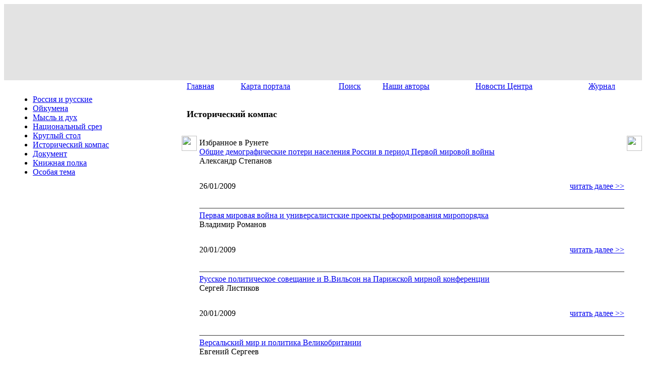

--- FILE ---
content_type: text/html; charset=utf8
request_url: https://www.perspektivy.info/history/?PAGEN_1=9
body_size: 5907
content:
<!DOCTYPE html>
<html>
<head>
<meta http-equiv="Content-Type" content="text/html; charset=utf8" />
<link href="/bitrix/templates/perspektivy2/styles.css?14037760357961" type="text/css"  data-template-style="true"  rel="stylesheet" />
<link href="/bitrix/templates/perspektivy2/template_styles.css?16986931542472" type="text/css"  data-template-style="true"  rel="stylesheet" />
<title>Исторический компас - Перспективы</title>
</head>
<body style="background:url(/bitrix/templates/perspektivy2/img2/body-bg.jpg) left top repeat-x">
<div></div>
<div class="page-container">
<table border="0" cellspacing="0" width="100%" height="149"> 
<tr>
	<td bgcolor="#e3e3e3"> 
    <div style="background:url(/bitrix/templates/perspektivy2/img2/h-bg2.jpg); height:149px;">
    <div style="background:url(/bitrix/templates/perspektivy2/img2/h-bg1.jpg) top left no-repeat; height:149px;">
      <div style=" position:absolute; top:12px; left:20px; height:29px; width:35px; display:block; background:url(/bitrix/templates/perspektivy2/img2/logo.png) top left no-repeat;">&nbsp;</div>
      <div style=" position:absolute; top:14px; left:124px; width:690px; height:89px; display:block; background:url(/bitrix/templates/perspektivy2/img2/text-header.png) top left no-repeat;"><a href="/" style="height:100%; display:block;"></a></div>
      <div style=" position:absolute; top:0; right:0; width:184px; height:149px; display:block; background:url(/bitrix/templates/perspektivy2/img2/h-right-pict.png) top right no-repeat;">&nbsp;</div>
    </div>
    </div>
	</td> 
</tr>
</table> 

<table width="100%" border="0" cellpadding="0" cellspacing="0" style="background:url(/bitrix/templates/perspektivy2/img2/design26-bgr.jpg) top left repeat-x;">
<tr>
	<td width="17"  height="100%" valign="top">&nbsp;</td>
	<td width="335" valign="top" height="100%">
    <div style="width:335px; height:13px;">&nbsp;</div>
		
		





	<ul id="nav">
														<li class="nav_parent"><a href="/rus/">Россия и русские</a></li>
																																											<li class="nav_parent"><a href="/oykumena/">Ойкумена</a></li>
																																																	<li class="nav_parent"><a href="/misl/">Мысль и дух</a></li>
																												<li class="nav_parent"><a href="/srez/">Национальный срез</a></li>
																												<li class="nav_parent"><a href="/table/">Круглый стол</a></li>
																			<li class="menu_selected"><a class="menu_selected" href="/history/" class="selected">Исторический компас</a></li>
																			<li class="nav_parent"><a href="/dokument/">Документ</a></li>
																			<li class="nav_parent"><a href="/book/">Книжная полка</a></li>
																			<li class="nav_parent"><a href="/osobaya_tema/">Особая тема</a></li>
							</ul>


		<br /><br />
	
		<div class="leftblock">
		
<div><font face="Arial"><b>
      <br />
    </b></font></div>
 <o:p></o:p> 
<p></p>
 
<p class="MsoNormal"><o:p></o:p></p>
 
<p class="MsoNormal"><o:p></o:p></p>
 
<ul> </ul>
 
<p></p>
 
<p></p>
 
<p class="MsoNormal"><o:p></o:p></p>
 
<p></p>
 
<div> 
  <ul style="margin-top: 0cm;" type="disc"> </ul>
 </div>
		</div>
		<br /><br />
	</td>
	
	<td valign="top">

		<table width="100%" border="0" cellpadding="0" cellspacing="0">
		<tr>
			<td valign="top" style="padding-left:10px;">
				

<table width="100%" height="27"  border="0" cellpadding="0" cellspacing="0" style="margin-top:-1px;">
<tr> 
			<td><a href="/index.php" class="top_menu">Главная</a></td> 
				<td><a href="/search/sitemap.php" class="top_menu">Карта портала</a></td> 
				<td><a href="/search/index.php" class="top_menu">Поиск</a></td> 
				<td><a href="/authors/" class="top_menu">Наши авторы</a></td> 
				<td><a href="/fip_news/" class="top_menu">Новости Центра</a></td> 
				<td><a href="/journal.php" class="top_menu">Журнал</a></td> 
	</tr>
</table> 

			</td> 
		</tr> 
		<tr>
			<td valign="top" style="padding:10px;">
				<table border="0" cellspacing="0" cellpadding="0" width="100%" height="64">
				<tr>
					<td style="padding:0px 0 0 0;">
					<div style="padding: 0px; margin-right:20px;">
 						<div class="mp-block">
                   						<h1 style="padding:0; font-size:18px;">Исторический компас</h1>
					 						</div>
                   </div>
					</td>
				</tr> 
				</table> 
			</td> 
		</tr>
		</table>   

		<table border="0" cellpadding="0" cellspacing="0" class="content" width="100%">
		<tr valign="top">
			<td width="30"><img src="/bitrix/templates/perspektivy2/img/zspacer.gif" height="30" width="30"></td>
			<td valign="top">



<div class="news-list">

<table cellspacing="5" cellpadding="0" width="100%" border="0">
<tr>
<td valign="top" width="50%" style="border-bottom:1px solid #333;">
	
			<div class="show_avtor">Избранное в Рунете</div>
		
			
					<span class="morda"><a href="/history/obshhije_demograficheskije_poteri_naselenija_rossii_v_period_pervoj_mirovoj_vojny_2009-01-26.htm" class="a1">Общие демографические потери населения России в период Первой мировой войны</a></span>
			
			<div class="show_data">Александр Степанов</div>
		
	<p>
		
		</p>


		
	<table border="0" cellpadding="0" cellspacing="0" width="100%"> 
	<tr>
	<td width="50%">
					<p class="date">26/01/2009</p>
			</td> 
	<td width="50%">
		<div style="text-align:right;" class="read_more"><a href="/history/obshhije_demograficheskije_poteri_naselenija_rossii_v_period_pervoj_mirovoj_vojny_2009-01-26.htm">читать далее >></a></div>
	</td>
	</tr>
	</table>
	
	
	<br />
</td>
</tr>
<tr>
<td valign="top" width="50%" style="border-bottom:1px solid #333;">
	
		
			
					<span class="morda"><a href="/history/pervaja_mirovaja_vojna_i_universalistskije_projekty_reformirovanija_miroporadka_2009-01-20.htm" class="a1">Первая мировая война и универсалистские проекты реформирования миропорядка</a></span>
			
			<div class="show_data">Владимир Романов</div>
		
	<p>
		
		</p>


		
	<table border="0" cellpadding="0" cellspacing="0" width="100%"> 
	<tr>
	<td width="50%">
					<p class="date">20/01/2009</p>
			</td> 
	<td width="50%">
		<div style="text-align:right;" class="read_more"><a href="/history/pervaja_mirovaja_vojna_i_universalistskije_projekty_reformirovanija_miroporadka_2009-01-20.htm">читать далее >></a></div>
	</td>
	</tr>
	</table>
	
	
	<br />
</td>
</tr>
<tr>
<td valign="top" width="50%" style="border-bottom:1px solid #333;">
	
		
			
					<span class="morda"><a href="/history/russkoje_politicheskoje_soveshhanije_i_v_vilson_na_parizhskoj_mirnoj_konferencii_2009-01-20.htm" class="a1">Русское политическое совещание и В.Вильсон на Парижской мирной конференции</a></span>
			
			<div class="show_data">Сергей Листиков</div>
		
	<p>
		
		</p>


		
	<table border="0" cellpadding="0" cellspacing="0" width="100%"> 
	<tr>
	<td width="50%">
					<p class="date">20/01/2009</p>
			</td> 
	<td width="50%">
		<div style="text-align:right;" class="read_more"><a href="/history/russkoje_politicheskoje_soveshhanije_i_v_vilson_na_parizhskoj_mirnoj_konferencii_2009-01-20.htm">читать далее >></a></div>
	</td>
	</tr>
	</table>
	
	
	<br />
</td>
</tr>
<tr>
<td valign="top" width="50%" style="border-bottom:1px solid #333;">
	
		
			
					<span class="morda"><a href="/history/versalskij_mir_i_politika_velikobritanii_2009-01-20.htm" class="a1">Версальский мир и политика Великобритании</a></span>
			
			<div class="show_data">Евгений Сергеев</div>
		
	<p>
		
		</p>


		
	<table border="0" cellpadding="0" cellspacing="0" width="100%"> 
	<tr>
	<td width="50%">
					<p class="date">20/01/2009</p>
			</td> 
	<td width="50%">
		<div style="text-align:right;" class="read_more"><a href="/history/versalskij_mir_i_politika_velikobritanii_2009-01-20.htm">читать далее >></a></div>
	</td>
	</tr>
	</table>
	
	
	<br />
</td>
</tr>
<tr>
<td valign="top" width="50%" style="border-bottom:1px solid #333;">
	
			<div class="show_avtor">Специально для сайта «Перспективы»</div>
		
			
					<span class="morda"><a href="/history/russkaja_mysl_ivan_aksakov_2008-12-04.htm" class="a1">Русская мысль: Иван Аксаков</a></span>
			
			<div class="show_data">Александр Ширинянц</div>
		
	<p>
		
		</p>


		
	<table border="0" cellpadding="0" cellspacing="0" width="100%"> 
	<tr>
	<td width="50%">
					<p class="date">04/12/2008</p>
			</td> 
	<td width="50%">
		<div style="text-align:right;" class="read_more"><a href="/history/russkaja_mysl_ivan_aksakov_2008-12-04.htm">читать далее >></a></div>
	</td>
	</tr>
	</table>
	
	
	<br />
</td>
</tr>
<tr>
<td valign="top" width="50%" style="border-bottom:1px solid #333;">
	
			<div class="show_avtor">Специально для сайта «Перспективы»</div>
		
			
					<span class="morda"><a href="/history/russkie_konservatory_o_prirode_i_suschnosti_samoderzhavnogo_gosudarstva_i_vlasti_2008-10-27-11-52.htm" class="a1">Русские консерваторы о природе и сущности самодержавного государства и власти</a></span>
			
			<div class="show_data">Александр Репников</div>
		
	<p>
		
		</p>


		
	<table border="0" cellpadding="0" cellspacing="0" width="100%"> 
	<tr>
	<td width="50%">
					<p class="date">27/11/2008</p>
			</td> 
	<td width="50%">
		<div style="text-align:right;" class="read_more"><a href="/history/russkie_konservatory_o_prirode_i_suschnosti_samoderzhavnogo_gosudarstva_i_vlasti_2008-10-27-11-52.htm">читать далее >></a></div>
	</td>
	</tr>
	</table>
	
	
	<br />
</td>
</tr>
<tr>
<td valign="top" width="50%" style="border-bottom:1px solid #333;">
	
			<div class="show_avtor">Перевод с французского специально для сайта «Перспективы»</div>
		
			
					<span class="morda"><a href="/history/vosstanovit_istoriju_v_jejo_podlinnom_izmerenii_2008-11-14.htm" class="a1">Восстановить историю в её подлинном измерении</a></span>
			
			<div class="show_data">Давид Дувет</div>
		
	<p>
		
		</p>


		
	<table border="0" cellpadding="0" cellspacing="0" width="100%"> 
	<tr>
	<td width="50%">
					<p class="date">14/11/2008</p>
			</td> 
	<td width="50%">
		<div style="text-align:right;" class="read_more"><a href="/history/vosstanovit_istoriju_v_jejo_podlinnom_izmerenii_2008-11-14.htm">читать далее >></a></div>
	</td>
	</tr>
	</table>
	
	
	<br />
</td>
</tr>
<tr>
<td valign="top" width="50%" style="border-bottom:1px solid #333;">
	
			<div class="show_avtor">Избранное в Рунете</div>
		
			
					<span class="morda"><a href="/history/deontologicheskaja_vojna_s_rossijej_2008-07-08.htm" class="a1">Деонтологическая война с Россией</a></span>
			
			<div class="show_data">Александр Юсуповский</div>
		
	<p>
		
		</p>


		
	<table border="0" cellpadding="0" cellspacing="0" width="100%"> 
	<tr>
	<td width="50%">
					<p class="date">08/07/2008</p>
			</td> 
	<td width="50%">
		<div style="text-align:right;" class="read_more"><a href="/history/deontologicheskaja_vojna_s_rossijej_2008-07-08.htm">читать далее >></a></div>
	</td>
	</tr>
	</table>
	
	
	<br />
</td>
</tr>
<tr>
<td valign="top" width="50%" style="border-bottom:1px solid #333;">
	
			<div class="show_avtor">Избранное в Рунете</div>
		
			
					<span class="morda"><a href="/history/o_vzaimodejstvii_tradicionalistskih_i_liberalnyh_intencij_v_ideologii_rossijskogo_samoderzhavija_2008-07-04.htm" class="a1">О взаимодействии традиционалистских и либеральных интенций в идеологии российского самодержавия</a></span>
			
			<div class="show_data">Татьяна Вязовик</div>
		
	<p>
		
		</p>


		
	<table border="0" cellpadding="0" cellspacing="0" width="100%"> 
	<tr>
	<td width="50%">
					<p class="date">04/07/2008</p>
			</td> 
	<td width="50%">
		<div style="text-align:right;" class="read_more"><a href="/history/o_vzaimodejstvii_tradicionalistskih_i_liberalnyh_intencij_v_ideologii_rossijskogo_samoderzhavija_2008-07-04.htm">читать далее >></a></div>
	</td>
	</tr>
	</table>
	
	
	<br />
</td>
</tr>
<tr>
<td valign="top" width="50%" style="border-bottom:1px solid #333;">
	
			<div class="show_avtor">Специально для сайта «Перспективы»</div>
		
			
					<span class="morda"><a href="/book/voproshaja_proshloje_2008-07-04.htm" class="a1">Вопрошая прошлое</a></span>
			
			<div class="show_data">Елена Мягкова</div>
		
	<p>
		
		</p>


		
	<table border="0" cellpadding="0" cellspacing="0" width="100%"> 
	<tr>
	<td width="50%">
					<p class="date">04/07/2008</p>
			</td> 
	<td width="50%">
		<div style="text-align:right;" class="read_more"><a href="/book/voproshaja_proshloje_2008-07-04.htm">читать далее >></a></div>
	</td>
	</tr>
	</table>
	
	
	<br />
</td>
</tr>
<tr>
<td valign="top" width="50%" style="border-bottom:1px solid #333;">
	
			<div class="show_avtor">Избранное в Рунете</div>
		
			
					<span class="morda"><a href="/history/kult_upa_amoralizacija_ukrainy_2008-06-10.htm" class="a1">Культ УПА: аморализация Украины</a></span>
			
			<div class="show_data">Юрий Шевцов</div>
		
	<p>
		
		</p>


		
	<table border="0" cellpadding="0" cellspacing="0" width="100%"> 
	<tr>
	<td width="50%">
					<p class="date">10/06/2008</p>
			</td> 
	<td width="50%">
		<div style="text-align:right;" class="read_more"><a href="/history/kult_upa_amoralizacija_ukrainy_2008-06-10.htm">читать далее >></a></div>
	</td>
	</tr>
	</table>
	
	
	<br />
</td>
</tr>
<tr>
<td valign="top" width="50%" style="border-bottom:1px solid #333;">
	
			<div class="show_avtor">Специально для сайта «Перспективы»</div>
		
			
					<span class="morda"><a href="/history/russkiiy_konservatizm_sergeiy_sharapov_2008-5-9-14-20.htm" class="a1">Русский консерватизм: Сергей Шарапов</a></span>
			
			<div class="show_data">Александр Репников</div>
		
	<p>
		
		</p>


		
	<table border="0" cellpadding="0" cellspacing="0" width="100%"> 
	<tr>
	<td width="50%">
					<p class="date">09/06/2008</p>
			</td> 
	<td width="50%">
		<div style="text-align:right;" class="read_more"><a href="/history/russkiiy_konservatizm_sergeiy_sharapov_2008-5-9-14-20.htm">читать далее >></a></div>
	</td>
	</tr>
	</table>
	
	
	<br />
</td>
</tr>
<tr>
<td valign="top" width="50%" style="border-bottom:1px solid #333;">
	
			<div class="show_avtor">Избранное в Рунете</div>
		
			
					<span class="morda"><a href="/history/chest_prevyshe_pribyli_rossijskaja_delovaja_kultura_2008-05-23.htm" class="a1">Честь превыше прибыли. Российская деловая культура</a></span>
			
			<div class="show_data">Александр Иванов</div>
		
	<p>
		
		</p>


		
	<table border="0" cellpadding="0" cellspacing="0" width="100%"> 
	<tr>
	<td width="50%">
					<p class="date">23/05/2008</p>
			</td> 
	<td width="50%">
		<div style="text-align:right;" class="read_more"><a href="/history/chest_prevyshe_pribyli_rossijskaja_delovaja_kultura_2008-05-23.htm">читать далее >></a></div>
	</td>
	</tr>
	</table>
	
	
	<br />
</td>
</tr>
<tr>
<td valign="top" width="50%" style="border-bottom:1px solid #333;">
	
			<div class="show_avtor">Специально для сайта «Перспективы»</div>
		
			
					<span class="morda"><a href="/history/antigitlerovskaja_koalicija_kak_zarozhdalas_kholodnaja_vojna_2008-05-06.htm" class="a1">Антигитлеровская коалиция: как зарождалась Холодная война</a></span>
			
			<div class="show_data">Олег Ржешевский</div>
		
	<p>
		
		</p>


		
	<table border="0" cellpadding="0" cellspacing="0" width="100%"> 
	<tr>
	<td width="50%">
					<p class="date">06/05/2008</p>
			</td> 
	<td width="50%">
		<div style="text-align:right;" class="read_more"><a href="/history/antigitlerovskaja_koalicija_kak_zarozhdalas_kholodnaja_vojna_2008-05-06.htm">читать далее >></a></div>
	</td>
	</tr>
	</table>
	
	
	<br />
</td>
</tr>
<tr>
<td valign="top" width="50%" style="border-bottom:1px solid #333;">
	
			<div class="show_avtor">Специально для сайта «Перспективы»</div>
		
			
					<span class="morda"><a href="/history/francija__rossija_rossija__francija_asimmetrija_vosprijatija_2008-04-26.htm" class="a1">Франция – Россия, Россия – Франция: асимметрия восприятия</a></span>
			
			<div class="show_data">Сергей Фёдоров</div>
		
	<p>
		
		</p>


		
	<table border="0" cellpadding="0" cellspacing="0" width="100%"> 
	<tr>
	<td width="50%">
					<p class="date">26/04/2008</p>
			</td> 
	<td width="50%">
		<div style="text-align:right;" class="read_more"><a href="/history/francija__rossija_rossija__francija_asimmetrija_vosprijatija_2008-04-26.htm">читать далее >></a></div>
	</td>
	</tr>
	</table>
	
	
	<br />
</td>
</tr>
<tr>
<td valign="top" width="50%" style="border-bottom:1px solid #333;">
	
			<div class="show_avtor">Избранное в Рунете</div>
		
			
					<span class="morda"><a href="/history/golod_1932-1933_gg_ili_genocid_ukraincev_2008-04-21.htm" class="a1">Голод 1932-1933 гг. или «геноцид украинцев»?</a></span>
			
			<div class="show_data">Андрей Марчуков</div>
		
	<p>
		
		</p>


		
	<table border="0" cellpadding="0" cellspacing="0" width="100%"> 
	<tr>
	<td width="50%">
					<p class="date">21/04/2008</p>
			</td> 
	<td width="50%">
		<div style="text-align:right;" class="read_more"><a href="/history/golod_1932-1933_gg_ili_genocid_ukraincev_2008-04-21.htm">читать далее >></a></div>
	</td>
	</tr>
	</table>
	
	
	<br />
</td>
</tr>
<tr>
<td valign="top" width="50%" style="border-bottom:1px solid #333;">
	
			<div class="show_avtor">Специально для сайта «Перспективы»</div>
		
			
					<span class="morda"><a href="/history/russkiy_konsrvatizm_lev_tihomirov.htm" class="a1">Русский консерватизм: Лев Тихомиров</a></span>
			
			<div class="show_data">Александр Репников</div>
		
	<p>
		
		</p>


		
	<table border="0" cellpadding="0" cellspacing="0" width="100%"> 
	<tr>
	<td width="50%">
					<p class="date">18/04/2008</p>
			</td> 
	<td width="50%">
		<div style="text-align:right;" class="read_more"><a href="/history/russkiy_konsrvatizm_lev_tihomirov.htm">читать далее >></a></div>
	</td>
	</tr>
	</table>
	
	
	<br />
</td>
</tr>
<tr>
<td valign="top" width="50%" style="border-bottom:1px solid #333;">
	
			<div class="show_avtor">Специально для сайта «Перспективы»</div>
		
			
					<span class="morda"><a href="/book/konservativnye_koncepcii_pereustroiystva_rossii_2008-3-8-24-43.htm" class="a1">Консервативные концепции переустройства России</a></span>
			
			<div class="show_data">Аркадий Минаков</div>
		
	<p>
		
		</p>


		
	<table border="0" cellpadding="0" cellspacing="0" width="100%"> 
	<tr>
	<td width="50%">
					<p class="date">08/04/2008</p>
			</td> 
	<td width="50%">
		<div style="text-align:right;" class="read_more"><a href="/book/konservativnye_koncepcii_pereustroiystva_rossii_2008-3-8-24-43.htm">читать далее >></a></div>
	</td>
	</tr>
	</table>
	
	
	<br />
</td>
</tr>
<tr>
<td valign="top" width="50%" style="border-bottom:1px solid #333;">
	
			<div class="show_avtor">Избранное в Рунете</div>
		
			
					<span class="morda"><a href="/history/ukrainskoje_nacionalnoje_dvizhenije_i_problema_perejaslavskoj_rady_vzglady_i_ocenki_xix__xx_vv_2008-04-08.htm" class="a1">Украинское национальное движение и проблема Переяславской Рады: взгляды и оценки (XIX – XX вв.)</a></span>
			
			<div class="show_data">Андрей Марчуков</div>
		
	<p>
		
		</p>


		
	<table border="0" cellpadding="0" cellspacing="0" width="100%"> 
	<tr>
	<td width="50%">
					<p class="date">08/04/2008</p>
			</td> 
	<td width="50%">
		<div style="text-align:right;" class="read_more"><a href="/history/ukrainskoje_nacionalnoje_dvizhenije_i_problema_perejaslavskoj_rady_vzglady_i_ocenki_xix__xx_vv_2008-04-08.htm">читать далее >></a></div>
	</td>
	</tr>
	</table>
	
	
	<br />
</td>
</tr>
<tr>
<td valign="top" width="50%" style="border-bottom:1px solid #333;">
	
			<div class="show_avtor">Специально для сайта «Перспективы»</div>
		
			
					<span class="morda"><a href="/history/pravoslavie_v_moldavii_trudnaya_sudba_i_neyasnye_perspektivy_2008-3-4-17-1.htm" class="a1">Православие в Молдавии: трудная судьба и неясные перспективы</a></span>
			
			<div class="show_data">Александр Крылов</div>
		
	<p>
		
		</p>


		
	<table border="0" cellpadding="0" cellspacing="0" width="100%"> 
	<tr>
	<td width="50%">
					<p class="date">04/04/2008</p>
			</td> 
	<td width="50%">
		<div style="text-align:right;" class="read_more"><a href="/history/pravoslavie_v_moldavii_trudnaya_sudba_i_neyasnye_perspektivy_2008-3-4-17-1.htm">читать далее >></a></div>
	</td>
	</tr>
	</table>
	
	
	<br />
</td>
</tr>
<tr>
<td valign="top" width="50%" style="border-bottom:1px solid #333;">
	
			<div class="show_avtor">Избранное в Рунете</div>
		
			
					<span class="morda"><a href="/history/epoha_brezhneva__v_dymke_nastojashhego_2008-03-27.htm" class="a1">Эпоха Брежнева – в дымке настоящего</a></span>
			
			<div class="show_data">Григорий Кертман</div>
		
	<p>
		
		</p>


		
	<table border="0" cellpadding="0" cellspacing="0" width="100%"> 
	<tr>
	<td width="50%">
					<p class="date">27/03/2008</p>
			</td> 
	<td width="50%">
		<div style="text-align:right;" class="read_more"><a href="/history/epoha_brezhneva__v_dymke_nastojashhego_2008-03-27.htm">читать далее >></a></div>
	</td>
	</tr>
	</table>
	
	
	<br />
</td>
</tr>
<tr>
<td valign="top" width="50%" style="border-bottom:1px solid #333;">
	
			<div class="show_avtor">Специально для сайта «Перспективы»</div>
		
			
					<span class="morda"><a href="/history/russkiiy_konservatizm_mihail_nikiforovich_katkov_2008-2-11-16-36.htm" class="a1">Русский консерватизм: Михаил Никифорович Катков</a></span>
			
			<div class="show_data">Александр Репников</div>
		
	<p>
		
		</p>


		
	<table border="0" cellpadding="0" cellspacing="0" width="100%"> 
	<tr>
	<td width="50%">
					<p class="date">11/03/2008</p>
			</td> 
	<td width="50%">
		<div style="text-align:right;" class="read_more"><a href="/history/russkiiy_konservatizm_mihail_nikiforovich_katkov_2008-2-11-16-36.htm">читать далее >></a></div>
	</td>
	</tr>
	</table>
	
	
	<br />
</td>
</tr>
<tr>
<td valign="top" width="50%" style="border-bottom:1px solid #333;">
	
			<div class="show_avtor">Специально для сайта «Перспективы»</div>
		
			
					<span class="morda"><a href="/book/kak_ochishhali_rossiju_2008-02-05.htm" class="a1">Как очищали Россию</a></span>
			
			<div class="show_data">Александр Репников</div>
		
	<p>
		
		</p>


		
	<table border="0" cellpadding="0" cellspacing="0" width="100%"> 
	<tr>
	<td width="50%">
					<p class="date">05/02/2008</p>
			</td> 
	<td width="50%">
		<div style="text-align:right;" class="read_more"><a href="/book/kak_ochishhali_rossiju_2008-02-05.htm">читать далее >></a></div>
	</td>
	</tr>
	</table>
	
	
	<br />
</td>
</tr>
<tr>
<td valign="top" width="50%" style="border-bottom:1px solid #333;">
	
			<div class="show_avtor">Избранное в Рунете</div>
		
			
					<span class="morda"><a href="/history/demograficheskoje_eho_vojny_2008-01-30.htm" class="a1">«Демографическое эхо» войны</a></span>
			
			<div class="show_data">Юрий Поляков, Валентина Жиромская, Наталья Араловец</div>
		
	<p>
		
		</p>


		
	<table border="0" cellpadding="0" cellspacing="0" width="100%"> 
	<tr>
	<td width="50%">
					<p class="date">30/01/2008</p>
			</td> 
	<td width="50%">
		<div style="text-align:right;" class="read_more"><a href="/history/demograficheskoje_eho_vojny_2008-01-30.htm">читать далее >></a></div>
	</td>
	</tr>
	</table>
	
	
	<br />
</td>
</tr>
<tr>
<td valign="top" width="50%" style="border-bottom:1px solid #333;">
	
			<div class="show_avtor">Специально для сайта «Перспективы»</div>
		
			
					<span class="morda"><a href="/history/russkiiy_konservatizm_nikolaiy_danilevskiiy_2007-11-10-47-0.htm" class="a1">Русский консерватизм: Николай Данилевский</a></span>
			
			<div class="show_data">Александр Репников</div>
		
	<p>
		
		</p>


		
	<table border="0" cellpadding="0" cellspacing="0" width="100%"> 
	<tr>
	<td width="50%">
					<p class="date">10/12/2007</p>
			</td> 
	<td width="50%">
		<div style="text-align:right;" class="read_more"><a href="/history/russkiiy_konservatizm_nikolaiy_danilevskiiy_2007-11-10-47-0.htm">читать далее >></a></div>
	</td>
	</tr>
	</table>
	
	
	<br />
</td>
</tr>
</table>
	<div>
<font class="text">Публикации 


	201 - 225 из 252<br /></font>

	<font class="text">

	
					<a href="/history/">Начало</a>
			|
							<a href="/history/?PAGEN_1=8">Пред.</a>
						|
		
	
	
					<a href="/history/?PAGEN_1=7">7</a>
					
					<a href="/history/?PAGEN_1=8">8</a>
					
					<b>9</b>
					
					<a href="/history/?PAGEN_1=10">10</a>
					
					<a href="/history/?PAGEN_1=11">11</a>
						|

			<a href="/history/?PAGEN_1=10">След.</a>&nbsp;|
		<a href="/history/?PAGEN_1=11">Конец</a>
	


	
</font></div>
<br /><br />
</div>
<br /><br />
<div style="text-align:right">Мнения авторов статей могут не совпадать с мнением редакции</div>
<br>

</td>
<td width="30"><img src="/bitrix/templates/perspektivy2/img/zspacer.gif" height="30" width="30"></td>
</tr>
</table>

</td>
</tr>
</table>
<table width="100%" height="65" border="0" cellpadding="0" cellspacing="0" background="/bitrix/templates/perspektivy2/img/down2.jpg" align="center">
	<tr>
		<td width="300" style="background-image: url('/bitrix/templates/perspektivy2/img/down1.jpg'); background-repeat: no-repeat; background-position: left;"><img src="/bitrix/templates/perspektivy2/img/zspacer.gif" width="300" height="20"></td>
		<td>
			

<table width="100%"  border="0" cellpadding="0" cellspacing="0">
<tr> 
			<td><a href="/index.php" class="down_menu">[ Главная ]</a></td> 
				<td><a href="/search/sitemap.php" class="down_menu">[ Карта портала ]</a></td> 
				<td><a href="/search/index.php" class="down_menu">[ Поиск ]</a></td> 
				<td><a href="/authors/" class="down_menu">[ Наши авторы ]</a></td> 
				<td><a href="/fip_news/" class="down_menu">[ Новости Центра ]</a></td> 
				<td><a href="/journal.php" class="down_menu">[ Журнал ]</a></td> 
	</tr>
</table> 

		</td>
		<td width="30" style="background-image: url('/bitrix/templates/perspektivy2/img/down3.jpg'); background-repeat: no-repeat; background-position: right;"><img src="/bitrix/templates/perspektivy2/img/zspacer.gif" width="30" height="30"></td>
	</tr>
</table>

<table border="0" cellpadding="0" cellspacing="0" width="100%">
	<tr>
		<td bgcolor="black" valign="top">
			<img style="width:80px; margin-left: 20px" src="/bitrix/templates/perspektivy2/img/deti12.jpg" alt="" />
		</td>
		<td bgcolor="black">
			<div align="center">
				<font color="#FFFFFF" size="-1">
					<div rel="nofollow" style="margin:10px; float:right; text-align:right;">
						<noindex>
							<a href="http://www.perspektivy.info/rss/" target="_new"><img src="/bitrix/templates/perspektivy2/img/rss_logo-50.png" width="32" height="32" border="0" alt=""></a>
						</noindex>
					</div>
					
Все права защищены © "Перспективы", "Фонд исторической перспективы", авторы материалов, 2011, если не обозначено иное.
<br>
При частичной или полной перепечатке материалов ссылка на портал "Перспективы" обязательна.<br>
Зарегистрировано в Роскомнадзоре. <br>
Свидетельство о регистрации средства массовой информации: Эл № №ФС77-61061 от 5 марта 2015 г.
				</font><br />

<!-- Yandex.Metrika informer -->
<a href="https://metrika.yandex.ru/stat/?id=30243599&amp;from=informer"
target="_blank" rel="nofollow"><img src="https://informer.yandex.ru/informer/30243599/3_0_F5F5F5FF_F5F5F5FF_0_pageviews"
style="width:88px; height:31px; border:0;" alt="Яндекс.Метрика" title="Яндекс.Метрика: данные за сегодня (просмотры, визиты и уникальные посетители)" class="ym-advanced-informer" data-cid="30243599" data-lang="ru" /></a>
<!-- /Yandex.Metrika informer -->
 
<!-- Yandex.Metrika counter -->
<script type="text/javascript" >
   (function(m,e,t,r,i,k,a){m[i]=m[i]||function(){(m[i].a=m[i].a||[]).push(arguments)};
   m[i].l=1*new Date();
   for (var j = 0; j < document.scripts.length; j++) {if (document.scripts[j].src === r) { return; }}
   k=e.createElement(t),a=e.getElementsByTagName(t)[0],k.async=1,k.src=r,a.parentNode.insertBefore(k,a)})
   (window, document, "script", "https://mc.yandex.ru/metrika/tag.js", "ym");
 
   ym(30243599, "init", {
        clickmap:true,
        trackLinks:true,
        accurateTrackBounce:true
   });
</script>
<noscript><div><img src="https://mc.yandex.ru/watch/30243599" style="position:absolute; left:-9999px;" alt="" /></div></noscript>
<!-- /Yandex.Metrika counter -->
			</div>

		</td>
	</tr>
</table>

</div>

</body>

</html>